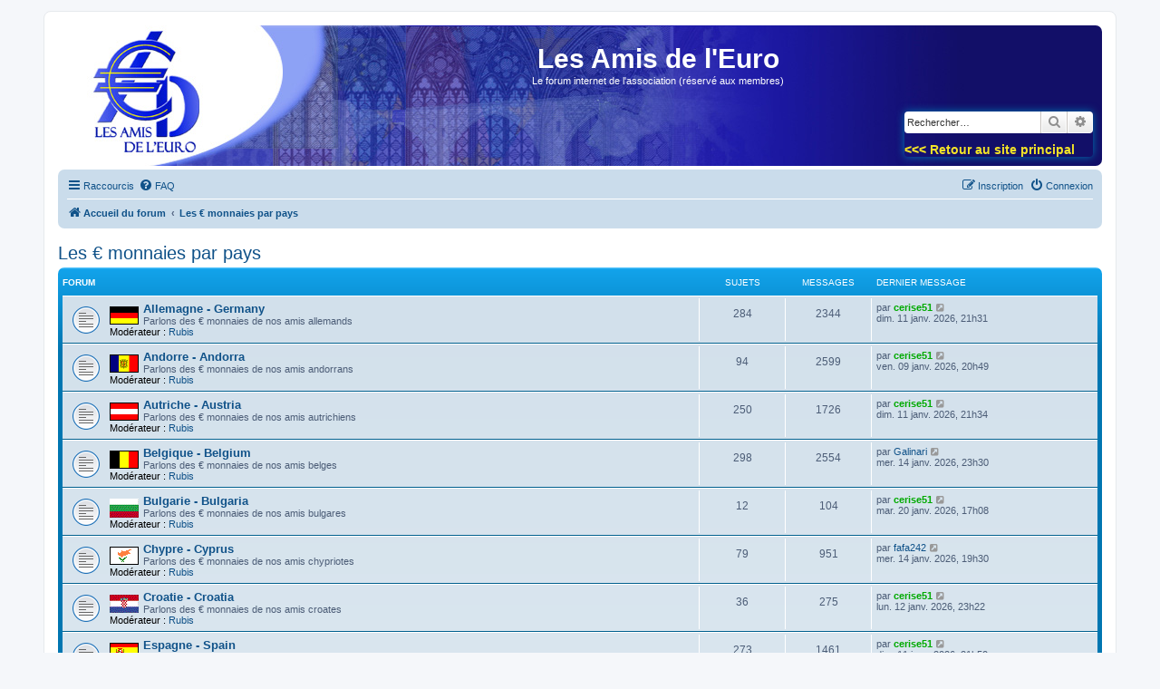

--- FILE ---
content_type: text/html; charset=UTF-8
request_url: https://www.amisdeleuro.org/forum/viewforum.php?f=100&sid=6a91fac643c7b7023e089ee224bbb9f8
body_size: 8065
content:
<!DOCTYPE html>
<html dir="ltr" lang="fr">
<head>
<meta charset="utf-8" />
<meta http-equiv="X-UA-Compatible" content="IE=edge">
<meta name="viewport" content="width=device-width, initial-scale=1" />

<title>Les Amis de l'Euro - Les € monnaies par pays</title>



<!--
	phpBB style name: prosilver
	Based on style:   prosilver (this is the default phpBB3 style)
	Original author:  Tom Beddard ( http://www.subBlue.com/ )
	Modified by:
-->

<link href="./assets/css/font-awesome.min.css?assets_version=4" rel="stylesheet">
<link href="./styles/prosilver/theme/stylesheet.css?assets_version=4" rel="stylesheet">
<link href="./styles/prosilver/theme/fr/stylesheet.css?assets_version=4" rel="stylesheet">




<!--[if lte IE 9]>
	<link href="./styles/prosilver/theme/tweaks.css?assets_version=4" rel="stylesheet">
<![endif]-->





</head>
<body id="phpbb" class="nojs notouch section-viewforum ltr ">


<div id="wrap" class="wrap">
	<a id="top" class="top-anchor" accesskey="t"></a>
	<div id="page-header">
		<div class="headerbar" role="banner">
					<div class="inner">

			<div id="site-description" class="site-description">
		<a id="logo" class="logo" href="./index.php?sid=b453c08b813864ffd932cf03438b4db7" title="Accueil du forum">
					<span class="site_logo"></span>
				</a>
				<h1>Les Amis de l'Euro</h1>
				<p>Le forum internet de l'association (réservé aux membres)</p>
				<p class="skiplink"><a href="#start_here">Accéder au contenu</a></p>
			</div>

									<div id="search-box" class="search-box search-header" role="search">
				<form action="./search.php?sid=b453c08b813864ffd932cf03438b4db7" method="get" id="search">
				<fieldset>
					<input name="keywords" id="keywords" type="search" maxlength="128" title="Rechercher par mots-clés" class="inputbox search tiny" size="20" value="" placeholder="Rechercher…" />
					<button class="button button-search" type="submit" title="Rechercher">
						<i class="icon fa-search fa-fw" aria-hidden="true"></i><span class="sr-only">Rechercher</span>
					</button>
					<a href="./search.php?sid=b453c08b813864ffd932cf03438b4db7" class="button button-search-end" title="Recherche avancée">
						<i class="icon fa-cog fa-fw" aria-hidden="true"></i><span class="sr-only">Recherche avancée</span>
					</a>
					<input type="hidden" name="sid" value="b453c08b813864ffd932cf03438b4db7" />

				</fieldset>
				</form>
                <a style="font-size:14px;padding-top: 10px; color: #F4E427; font-weight: bold;" href="/"><<< Retour au site principal</a>
			</div>
			
									</div>
					</div>
				<div class="navbar" role="navigation">
	<div class="inner">

	<ul id="nav-main" class="nav-main linklist" role="menubar">

		<li id="quick-links" class="quick-links dropdown-container responsive-menu" data-skip-responsive="true">
			<a href="#" class="dropdown-trigger">
				<i class="icon fa-bars fa-fw" aria-hidden="true"></i><span>Raccourcis</span>
			</a>
			<div class="dropdown">
				<div class="pointer"><div class="pointer-inner"></div></div>
				<ul class="dropdown-contents" role="menu">
					
											<li class="separator"></li>
																									<li>
								<a href="./search.php?search_id=unanswered&amp;sid=b453c08b813864ffd932cf03438b4db7" role="menuitem">
									<i class="icon fa-file-o fa-fw icon-gray" aria-hidden="true"></i><span>Sujets sans réponse</span>
								</a>
							</li>
							<li>
								<a href="./search.php?search_id=active_topics&amp;sid=b453c08b813864ffd932cf03438b4db7" role="menuitem">
									<i class="icon fa-file-o fa-fw icon-blue" aria-hidden="true"></i><span>Sujets actifs</span>
								</a>
							</li>
							<li class="separator"></li>
							<li>
								<a href="./search.php?sid=b453c08b813864ffd932cf03438b4db7" role="menuitem">
									<i class="icon fa-search fa-fw" aria-hidden="true"></i><span>Rechercher</span>
								</a>
							</li>
					
										<li class="separator"></li>

									</ul>
			</div>
		</li>

				<li data-skip-responsive="true">
			<a href="/forum/app.php/help/faq?sid=b453c08b813864ffd932cf03438b4db7" rel="help" title="Foire aux questions" role="menuitem">
				<i class="icon fa-question-circle fa-fw" aria-hidden="true"></i><span>FAQ</span>
			</a>
		</li>
						
			<li class="rightside"  data-skip-responsive="true">
			<a href="./ucp.php?mode=login&amp;redirect=viewforum.php%3Ff%3D100&amp;sid=b453c08b813864ffd932cf03438b4db7" title="Connexion" accesskey="x" role="menuitem">
				<i class="icon fa-power-off fa-fw" aria-hidden="true"></i><span>Connexion</span>
			</a>
		</li>
					<li class="rightside" data-skip-responsive="true">
				<a href="./ucp.php?mode=register&amp;sid=b453c08b813864ffd932cf03438b4db7" role="menuitem">
					<i class="icon fa-pencil-square-o  fa-fw" aria-hidden="true"></i><span>Inscription</span>
				</a>
			</li>
						</ul>

	<ul id="nav-breadcrumbs" class="nav-breadcrumbs linklist navlinks" role="menubar">
				
		
		<li class="breadcrumbs" itemscope itemtype="https://schema.org/BreadcrumbList">

			
							<span class="crumb" itemtype="https://schema.org/ListItem" itemprop="itemListElement" itemscope><a itemprop="item" href="./index.php?sid=b453c08b813864ffd932cf03438b4db7" accesskey="h" data-navbar-reference="index"><i class="icon fa-home fa-fw"></i><span itemprop="name">Accueil du forum</span></a><meta itemprop="position" content="1" /></span>

											
								<span class="crumb" itemtype="https://schema.org/ListItem" itemprop="itemListElement" itemscope data-forum-id="100"><a itemprop="item" href="./viewforum.php?f=100&amp;sid=b453c08b813864ffd932cf03438b4db7"><span itemprop="name">Les € monnaies par pays</span></a><meta itemprop="position" content="2" /></span>
							
					</li>

		
					<li class="rightside responsive-search">
				<a href="./search.php?sid=b453c08b813864ffd932cf03438b4db7" title="Accéder aux paramètres avancés de la recherche" role="menuitem">
					<i class="icon fa-search fa-fw" aria-hidden="true"></i><span class="sr-only">Rechercher</span>
				</a>
			</li>
			</ul>

	</div>
</div>
	</div>

		<a id="start_here" class="anchor"></a>
	<div id="page-body" class="page-body" role="main">
		
		<h2 class="forum-title"><a href="./viewforum.php?f=100&amp;sid=b453c08b813864ffd932cf03438b4db7">Les € monnaies par pays</a></h2>


	
	
				<div class="forabg">
			<div class="inner">
			<ul class="topiclist">
				<li class="header">
										<dl class="row-item">
						<dt><div class="list-inner">Forum</div></dt>
						<dd class="topics">Sujets</dd>
						<dd class="posts">Messages</dd>
						<dd class="lastpost"><span>Dernier message</span></dd>
					</dl>
									</li>
			</ul>
			<ul class="topiclist forums">
		
					<li class="row">
						<dl class="row-item forum_read">
				<dt title="Aucun message non lu">
										<div class="list-inner">
																										<span class="forum-image"><img src="./../forum/images/drapeaux/DE.gif" alt="Aucun message non lu" /></span>
																			<a href="./viewforum.php?f=52&amp;sid=b453c08b813864ffd932cf03438b4db7" class="forumtitle">Allemagne - Germany</a>
						<br />Parlons des € monnaies de nos amis allemands													<br /><strong>Modérateur :</strong> <a href="./memberlist.php?mode=viewprofile&amp;u=5653&amp;sid=b453c08b813864ffd932cf03438b4db7" class="username">Rubis</a>
												
												<div class="responsive-show" style="display: none;">
															Sujets : <strong>284</strong>
													</div>
											</div>
				</dt>
									<dd class="topics">284 <dfn>Sujets</dfn></dd>
					<dd class="posts">2344 <dfn>Messages</dfn></dd>
					<dd class="lastpost">
						<span>
																						<dfn>Dernier message</dfn>
																	par <a href="./memberlist.php?mode=viewprofile&amp;u=42&amp;sid=b453c08b813864ffd932cf03438b4db7" style="color: #00AA00;" class="username-coloured">cerise51</a>																	<a href="./viewtopic.php?p=148402&amp;sid=b453c08b813864ffd932cf03438b4db7#p148402" title="Consulter le dernier message">
										<i class="icon fa-external-link-square fa-fw icon-lightgray icon-md" aria-hidden="true"></i><span class="sr-only">Consulter le dernier message</span>
									</a>
																<br /><time datetime="2026-01-11T20:31:00+00:00">dim. 11 janv. 2026, 21h31</time>
													</span>
					</dd>
							</dl>
					</li>
			
	
	
			
					<li class="row">
						<dl class="row-item forum_read">
				<dt title="Aucun message non lu">
										<div class="list-inner">
																										<span class="forum-image"><img src="./../forum/images/drapeaux/AD.gif" alt="Aucun message non lu" /></span>
																			<a href="./viewforum.php?f=121&amp;sid=b453c08b813864ffd932cf03438b4db7" class="forumtitle">Andorre - Andorra</a>
						<br />Parlons des € monnaies de nos amis andorrans													<br /><strong>Modérateur :</strong> <a href="./memberlist.php?mode=viewprofile&amp;u=5653&amp;sid=b453c08b813864ffd932cf03438b4db7" class="username">Rubis</a>
												
												<div class="responsive-show" style="display: none;">
															Sujets : <strong>94</strong>
													</div>
											</div>
				</dt>
									<dd class="topics">94 <dfn>Sujets</dfn></dd>
					<dd class="posts">2599 <dfn>Messages</dfn></dd>
					<dd class="lastpost">
						<span>
																						<dfn>Dernier message</dfn>
																	par <a href="./memberlist.php?mode=viewprofile&amp;u=42&amp;sid=b453c08b813864ffd932cf03438b4db7" style="color: #00AA00;" class="username-coloured">cerise51</a>																	<a href="./viewtopic.php?p=148328&amp;sid=b453c08b813864ffd932cf03438b4db7#p148328" title="Consulter le dernier message">
										<i class="icon fa-external-link-square fa-fw icon-lightgray icon-md" aria-hidden="true"></i><span class="sr-only">Consulter le dernier message</span>
									</a>
																<br /><time datetime="2026-01-09T19:49:56+00:00">ven. 09 janv. 2026, 20h49</time>
													</span>
					</dd>
							</dl>
					</li>
			
	
	
			
					<li class="row">
						<dl class="row-item forum_read">
				<dt title="Aucun message non lu">
										<div class="list-inner">
																										<span class="forum-image"><img src="./../forum/images/drapeaux/AT.gif" alt="Aucun message non lu" /></span>
																			<a href="./viewforum.php?f=53&amp;sid=b453c08b813864ffd932cf03438b4db7" class="forumtitle">Autriche - Austria</a>
						<br />Parlons des € monnaies de nos amis autrichiens													<br /><strong>Modérateur :</strong> <a href="./memberlist.php?mode=viewprofile&amp;u=5653&amp;sid=b453c08b813864ffd932cf03438b4db7" class="username">Rubis</a>
												
												<div class="responsive-show" style="display: none;">
															Sujets : <strong>250</strong>
													</div>
											</div>
				</dt>
									<dd class="topics">250 <dfn>Sujets</dfn></dd>
					<dd class="posts">1726 <dfn>Messages</dfn></dd>
					<dd class="lastpost">
						<span>
																						<dfn>Dernier message</dfn>
																	par <a href="./memberlist.php?mode=viewprofile&amp;u=42&amp;sid=b453c08b813864ffd932cf03438b4db7" style="color: #00AA00;" class="username-coloured">cerise51</a>																	<a href="./viewtopic.php?p=148403&amp;sid=b453c08b813864ffd932cf03438b4db7#p148403" title="Consulter le dernier message">
										<i class="icon fa-external-link-square fa-fw icon-lightgray icon-md" aria-hidden="true"></i><span class="sr-only">Consulter le dernier message</span>
									</a>
																<br /><time datetime="2026-01-11T20:34:00+00:00">dim. 11 janv. 2026, 21h34</time>
													</span>
					</dd>
							</dl>
					</li>
			
	
	
			
					<li class="row">
						<dl class="row-item forum_read">
				<dt title="Aucun message non lu">
										<div class="list-inner">
																										<span class="forum-image"><img src="./../forum/images/drapeaux/BE.gif" alt="Aucun message non lu" /></span>
																			<a href="./viewforum.php?f=54&amp;sid=b453c08b813864ffd932cf03438b4db7" class="forumtitle">Belgique - Belgium</a>
						<br />Parlons des € monnaies de nos amis belges													<br /><strong>Modérateur :</strong> <a href="./memberlist.php?mode=viewprofile&amp;u=5653&amp;sid=b453c08b813864ffd932cf03438b4db7" class="username">Rubis</a>
												
												<div class="responsive-show" style="display: none;">
															Sujets : <strong>298</strong>
													</div>
											</div>
				</dt>
									<dd class="topics">298 <dfn>Sujets</dfn></dd>
					<dd class="posts">2554 <dfn>Messages</dfn></dd>
					<dd class="lastpost">
						<span>
																						<dfn>Dernier message</dfn>
																	par <a href="./memberlist.php?mode=viewprofile&amp;u=6084&amp;sid=b453c08b813864ffd932cf03438b4db7" class="username">Galinari</a>																	<a href="./viewtopic.php?p=148475&amp;sid=b453c08b813864ffd932cf03438b4db7#p148475" title="Consulter le dernier message">
										<i class="icon fa-external-link-square fa-fw icon-lightgray icon-md" aria-hidden="true"></i><span class="sr-only">Consulter le dernier message</span>
									</a>
																<br /><time datetime="2026-01-14T22:30:03+00:00">mer. 14 janv. 2026, 23h30</time>
													</span>
					</dd>
							</dl>
					</li>
			
	
	
			
					<li class="row">
						<dl class="row-item forum_read">
				<dt title="Aucun message non lu">
										<div class="list-inner">
																										<span class="forum-image"><img src="./../forum/images/drapeaux/BG.gif" alt="Aucun message non lu" /></span>
																			<a href="./viewforum.php?f=168&amp;sid=b453c08b813864ffd932cf03438b4db7" class="forumtitle">Bulgarie - Bulgaria</a>
						<br />Parlons des € monnaies de nos amis bulgares													<br /><strong>Modérateur :</strong> <a href="./memberlist.php?mode=viewprofile&amp;u=5653&amp;sid=b453c08b813864ffd932cf03438b4db7" class="username">Rubis</a>
												
												<div class="responsive-show" style="display: none;">
															Sujets : <strong>12</strong>
													</div>
											</div>
				</dt>
									<dd class="topics">12 <dfn>Sujets</dfn></dd>
					<dd class="posts">104 <dfn>Messages</dfn></dd>
					<dd class="lastpost">
						<span>
																						<dfn>Dernier message</dfn>
																	par <a href="./memberlist.php?mode=viewprofile&amp;u=42&amp;sid=b453c08b813864ffd932cf03438b4db7" style="color: #00AA00;" class="username-coloured">cerise51</a>																	<a href="./viewtopic.php?p=148594&amp;sid=b453c08b813864ffd932cf03438b4db7#p148594" title="Consulter le dernier message">
										<i class="icon fa-external-link-square fa-fw icon-lightgray icon-md" aria-hidden="true"></i><span class="sr-only">Consulter le dernier message</span>
									</a>
																<br /><time datetime="2026-01-20T16:08:06+00:00">mar. 20 janv. 2026, 17h08</time>
													</span>
					</dd>
							</dl>
					</li>
			
	
	
			
					<li class="row">
						<dl class="row-item forum_read">
				<dt title="Aucun message non lu">
										<div class="list-inner">
																										<span class="forum-image"><img src="./../forum/images/drapeaux/CY.gif" alt="Aucun message non lu" /></span>
																			<a href="./viewforum.php?f=55&amp;sid=b453c08b813864ffd932cf03438b4db7" class="forumtitle">Chypre - Cyprus</a>
						<br />Parlons des € monnaies de nos amis chypriotes													<br /><strong>Modérateur :</strong> <a href="./memberlist.php?mode=viewprofile&amp;u=5653&amp;sid=b453c08b813864ffd932cf03438b4db7" class="username">Rubis</a>
												
												<div class="responsive-show" style="display: none;">
															Sujets : <strong>79</strong>
													</div>
											</div>
				</dt>
									<dd class="topics">79 <dfn>Sujets</dfn></dd>
					<dd class="posts">951 <dfn>Messages</dfn></dd>
					<dd class="lastpost">
						<span>
																						<dfn>Dernier message</dfn>
																	par <a href="./memberlist.php?mode=viewprofile&amp;u=5480&amp;sid=b453c08b813864ffd932cf03438b4db7" class="username">fafa242</a>																	<a href="./viewtopic.php?p=148471&amp;sid=b453c08b813864ffd932cf03438b4db7#p148471" title="Consulter le dernier message">
										<i class="icon fa-external-link-square fa-fw icon-lightgray icon-md" aria-hidden="true"></i><span class="sr-only">Consulter le dernier message</span>
									</a>
																<br /><time datetime="2026-01-14T18:30:50+00:00">mer. 14 janv. 2026, 19h30</time>
													</span>
					</dd>
							</dl>
					</li>
			
	
	
			
					<li class="row">
						<dl class="row-item forum_read">
				<dt title="Aucun message non lu">
										<div class="list-inner">
																										<span class="forum-image"><img src="./../forum/images/drapeaux/HR.gif" alt="Aucun message non lu" /></span>
																			<a href="./viewforum.php?f=163&amp;sid=b453c08b813864ffd932cf03438b4db7" class="forumtitle">Croatie - Croatia</a>
						<br />Parlons des € monnaies de nos amis croates													<br /><strong>Modérateur :</strong> <a href="./memberlist.php?mode=viewprofile&amp;u=5653&amp;sid=b453c08b813864ffd932cf03438b4db7" class="username">Rubis</a>
												
												<div class="responsive-show" style="display: none;">
															Sujets : <strong>36</strong>
													</div>
											</div>
				</dt>
									<dd class="topics">36 <dfn>Sujets</dfn></dd>
					<dd class="posts">275 <dfn>Messages</dfn></dd>
					<dd class="lastpost">
						<span>
																						<dfn>Dernier message</dfn>
																	par <a href="./memberlist.php?mode=viewprofile&amp;u=42&amp;sid=b453c08b813864ffd932cf03438b4db7" style="color: #00AA00;" class="username-coloured">cerise51</a>																	<a href="./viewtopic.php?p=148436&amp;sid=b453c08b813864ffd932cf03438b4db7#p148436" title="Consulter le dernier message">
										<i class="icon fa-external-link-square fa-fw icon-lightgray icon-md" aria-hidden="true"></i><span class="sr-only">Consulter le dernier message</span>
									</a>
																<br /><time datetime="2026-01-12T22:22:12+00:00">lun. 12 janv. 2026, 23h22</time>
													</span>
					</dd>
							</dl>
					</li>
			
	
	
			
					<li class="row">
						<dl class="row-item forum_read">
				<dt title="Aucun message non lu">
										<div class="list-inner">
																										<span class="forum-image"><img src="./../forum/images/drapeaux/ES.gif" alt="Aucun message non lu" /></span>
																			<a href="./viewforum.php?f=56&amp;sid=b453c08b813864ffd932cf03438b4db7" class="forumtitle">Espagne - Spain</a>
						<br />Parlons des € monnaies de nos amis espagnols													<br /><strong>Modérateur :</strong> <a href="./memberlist.php?mode=viewprofile&amp;u=5653&amp;sid=b453c08b813864ffd932cf03438b4db7" class="username">Rubis</a>
												
												<div class="responsive-show" style="display: none;">
															Sujets : <strong>273</strong>
													</div>
											</div>
				</dt>
									<dd class="topics">273 <dfn>Sujets</dfn></dd>
					<dd class="posts">1461 <dfn>Messages</dfn></dd>
					<dd class="lastpost">
						<span>
																						<dfn>Dernier message</dfn>
																	par <a href="./memberlist.php?mode=viewprofile&amp;u=42&amp;sid=b453c08b813864ffd932cf03438b4db7" style="color: #00AA00;" class="username-coloured">cerise51</a>																	<a href="./viewtopic.php?p=148405&amp;sid=b453c08b813864ffd932cf03438b4db7#p148405" title="Consulter le dernier message">
										<i class="icon fa-external-link-square fa-fw icon-lightgray icon-md" aria-hidden="true"></i><span class="sr-only">Consulter le dernier message</span>
									</a>
																<br /><time datetime="2026-01-11T20:50:56+00:00">dim. 11 janv. 2026, 21h50</time>
													</span>
					</dd>
							</dl>
					</li>
			
	
	
			
					<li class="row">
						<dl class="row-item forum_read">
				<dt title="Aucun message non lu">
										<div class="list-inner">
																										<span class="forum-image"><img src="./../forum/images/drapeaux/EE.gif" alt="Aucun message non lu" /></span>
																			<a href="./viewforum.php?f=122&amp;sid=b453c08b813864ffd932cf03438b4db7" class="forumtitle">Estonie - Estonia</a>
						<br />Parlons des € monnaies de nos amis estoniens													<br /><strong>Modérateur :</strong> <a href="./memberlist.php?mode=viewprofile&amp;u=5653&amp;sid=b453c08b813864ffd932cf03438b4db7" class="username">Rubis</a>
												
												<div class="responsive-show" style="display: none;">
															Sujets : <strong>102</strong>
													</div>
											</div>
				</dt>
									<dd class="topics">102 <dfn>Sujets</dfn></dd>
					<dd class="posts">625 <dfn>Messages</dfn></dd>
					<dd class="lastpost">
						<span>
																						<dfn>Dernier message</dfn>
																	par <a href="./memberlist.php?mode=viewprofile&amp;u=42&amp;sid=b453c08b813864ffd932cf03438b4db7" style="color: #00AA00;" class="username-coloured">cerise51</a>																	<a href="./viewtopic.php?p=148271&amp;sid=b453c08b813864ffd932cf03438b4db7#p148271" title="Consulter le dernier message">
										<i class="icon fa-external-link-square fa-fw icon-lightgray icon-md" aria-hidden="true"></i><span class="sr-only">Consulter le dernier message</span>
									</a>
																<br /><time datetime="2026-01-08T21:56:47+00:00">jeu. 08 janv. 2026, 22h56</time>
													</span>
					</dd>
							</dl>
					</li>
			
	
	
			
					<li class="row">
						<dl class="row-item forum_read">
				<dt title="Aucun message non lu">
										<div class="list-inner">
																										<span class="forum-image"><img src="./../forum/images/drapeaux/FI.gif" alt="Aucun message non lu" /></span>
																			<a href="./viewforum.php?f=69&amp;sid=b453c08b813864ffd932cf03438b4db7" class="forumtitle">Finlande - Finland</a>
						<br />Parlons des € monnaies de nos amis finlandais													<br /><strong>Modérateur :</strong> <a href="./memberlist.php?mode=viewprofile&amp;u=5653&amp;sid=b453c08b813864ffd932cf03438b4db7" class="username">Rubis</a>
												
												<div class="responsive-show" style="display: none;">
															Sujets : <strong>258</strong>
													</div>
											</div>
				</dt>
									<dd class="topics">258 <dfn>Sujets</dfn></dd>
					<dd class="posts">2073 <dfn>Messages</dfn></dd>
					<dd class="lastpost">
						<span>
																						<dfn>Dernier message</dfn>
																	par <a href="./memberlist.php?mode=viewprofile&amp;u=42&amp;sid=b453c08b813864ffd932cf03438b4db7" style="color: #00AA00;" class="username-coloured">cerise51</a>																	<a href="./viewtopic.php?p=148330&amp;sid=b453c08b813864ffd932cf03438b4db7#p148330" title="Consulter le dernier message">
										<i class="icon fa-external-link-square fa-fw icon-lightgray icon-md" aria-hidden="true"></i><span class="sr-only">Consulter le dernier message</span>
									</a>
																<br /><time datetime="2026-01-09T19:54:19+00:00">ven. 09 janv. 2026, 20h54</time>
													</span>
					</dd>
							</dl>
					</li>
			
	
	
			
					<li class="row">
						<dl class="row-item forum_read">
				<dt title="Aucun message non lu">
										<div class="list-inner">
																										<span class="forum-image"><img src="./../forum/images/drapeaux/FR.gif" alt="Aucun message non lu" /></span>
																			<a href="./viewforum.php?f=57&amp;sid=b453c08b813864ffd932cf03438b4db7" class="forumtitle">France - France</a>
						<br />Parlons des € monnaies de nos amis français													<br /><strong>Modérateur :</strong> <a href="./memberlist.php?mode=viewprofile&amp;u=5653&amp;sid=b453c08b813864ffd932cf03438b4db7" class="username">Rubis</a>
												
												<div class="responsive-show" style="display: none;">
															Sujets : <strong>794</strong>
													</div>
											</div>
				</dt>
									<dd class="topics">794 <dfn>Sujets</dfn></dd>
					<dd class="posts">11857 <dfn>Messages</dfn></dd>
					<dd class="lastpost">
						<span>
																						<dfn>Dernier message</dfn>
																	par <a href="./memberlist.php?mode=viewprofile&amp;u=5480&amp;sid=b453c08b813864ffd932cf03438b4db7" class="username">fafa242</a>																	<a href="./viewtopic.php?p=148597&amp;sid=b453c08b813864ffd932cf03438b4db7#p148597" title="Consulter le dernier message">
										<i class="icon fa-external-link-square fa-fw icon-lightgray icon-md" aria-hidden="true"></i><span class="sr-only">Consulter le dernier message</span>
									</a>
																<br /><time datetime="2026-01-20T17:53:32+00:00">mar. 20 janv. 2026, 18h53</time>
													</span>
					</dd>
							</dl>
					</li>
			
	
	
			
					<li class="row">
						<dl class="row-item forum_read">
				<dt title="Aucun message non lu">
										<div class="list-inner">
																										<span class="forum-image"><img src="./../forum/images/drapeaux/GR.gif" alt="Aucun message non lu" /></span>
																			<a href="./viewforum.php?f=58&amp;sid=b453c08b813864ffd932cf03438b4db7" class="forumtitle">Grèce - Greece</a>
						<br />Parlons des € monnaies de nos amis grecs													<br /><strong>Modérateur :</strong> <a href="./memberlist.php?mode=viewprofile&amp;u=5653&amp;sid=b453c08b813864ffd932cf03438b4db7" class="username">Rubis</a>
												
												<div class="responsive-show" style="display: none;">
															Sujets : <strong>262</strong>
													</div>
											</div>
				</dt>
									<dd class="topics">262 <dfn>Sujets</dfn></dd>
					<dd class="posts">2027 <dfn>Messages</dfn></dd>
					<dd class="lastpost">
						<span>
																						<dfn>Dernier message</dfn>
																	par <a href="./memberlist.php?mode=viewprofile&amp;u=42&amp;sid=b453c08b813864ffd932cf03438b4db7" style="color: #00AA00;" class="username-coloured">cerise51</a>																	<a href="./viewtopic.php?p=148342&amp;sid=b453c08b813864ffd932cf03438b4db7#p148342" title="Consulter le dernier message">
										<i class="icon fa-external-link-square fa-fw icon-lightgray icon-md" aria-hidden="true"></i><span class="sr-only">Consulter le dernier message</span>
									</a>
																<br /><time datetime="2026-01-10T09:41:23+00:00">sam. 10 janv. 2026, 10h41</time>
													</span>
					</dd>
							</dl>
					</li>
			
	
	
			
					<li class="row">
						<dl class="row-item forum_read">
				<dt title="Aucun message non lu">
										<div class="list-inner">
																										<span class="forum-image"><img src="./../forum/images/drapeaux/IE.gif" alt="Aucun message non lu" /></span>
																			<a href="./viewforum.php?f=59&amp;sid=b453c08b813864ffd932cf03438b4db7" class="forumtitle">Irlande - Ireland</a>
						<br />Parlons des € monnaies de nos amis irlandais													<br /><strong>Modérateur :</strong> <a href="./memberlist.php?mode=viewprofile&amp;u=5653&amp;sid=b453c08b813864ffd932cf03438b4db7" class="username">Rubis</a>
												
												<div class="responsive-show" style="display: none;">
															Sujets : <strong>122</strong>
													</div>
											</div>
				</dt>
									<dd class="topics">122 <dfn>Sujets</dfn></dd>
					<dd class="posts">598 <dfn>Messages</dfn></dd>
					<dd class="lastpost">
						<span>
																						<dfn>Dernier message</dfn>
																	par <a href="./memberlist.php?mode=viewprofile&amp;u=42&amp;sid=b453c08b813864ffd932cf03438b4db7" style="color: #00AA00;" class="username-coloured">cerise51</a>																	<a href="./viewtopic.php?p=148409&amp;sid=b453c08b813864ffd932cf03438b4db7#p148409" title="Consulter le dernier message">
										<i class="icon fa-external-link-square fa-fw icon-lightgray icon-md" aria-hidden="true"></i><span class="sr-only">Consulter le dernier message</span>
									</a>
																<br /><time datetime="2026-01-11T20:59:09+00:00">dim. 11 janv. 2026, 21h59</time>
													</span>
					</dd>
							</dl>
					</li>
			
	
	
			
					<li class="row">
						<dl class="row-item forum_read">
				<dt title="Aucun message non lu">
										<div class="list-inner">
																										<span class="forum-image"><img src="./../forum/images/drapeaux/IT.gif" alt="Aucun message non lu" /></span>
																			<a href="./viewforum.php?f=60&amp;sid=b453c08b813864ffd932cf03438b4db7" class="forumtitle">Italie - Italy</a>
						<br />Parlons des € monnaies de nos amis italiens													<br /><strong>Modérateur :</strong> <a href="./memberlist.php?mode=viewprofile&amp;u=5653&amp;sid=b453c08b813864ffd932cf03438b4db7" class="username">Rubis</a>
												
												<div class="responsive-show" style="display: none;">
															Sujets : <strong>249</strong>
													</div>
											</div>
				</dt>
									<dd class="topics">249 <dfn>Sujets</dfn></dd>
					<dd class="posts">1425 <dfn>Messages</dfn></dd>
					<dd class="lastpost">
						<span>
																						<dfn>Dernier message</dfn>
																	par <a href="./memberlist.php?mode=viewprofile&amp;u=5662&amp;sid=b453c08b813864ffd932cf03438b4db7" class="username">3401</a>																	<a href="./viewtopic.php?p=148609&amp;sid=b453c08b813864ffd932cf03438b4db7#p148609" title="Consulter le dernier message">
										<i class="icon fa-external-link-square fa-fw icon-lightgray icon-md" aria-hidden="true"></i><span class="sr-only">Consulter le dernier message</span>
									</a>
																<br /><time datetime="2026-01-20T23:19:08+00:00">mer. 21 janv. 2026, 0h19</time>
													</span>
					</dd>
							</dl>
					</li>
			
	
	
			
					<li class="row">
						<dl class="row-item forum_read">
				<dt title="Aucun message non lu">
										<div class="list-inner">
																										<span class="forum-image"><img src="./../forum/images/drapeaux/LV.gif" alt="Aucun message non lu" /></span>
																			<a href="./viewforum.php?f=139&amp;sid=b453c08b813864ffd932cf03438b4db7" class="forumtitle">Lettonie - Latvia</a>
						<br />Parlons des € monnaies de nos amis lettons													<br /><strong>Modérateur :</strong> <a href="./memberlist.php?mode=viewprofile&amp;u=5653&amp;sid=b453c08b813864ffd932cf03438b4db7" class="username">Rubis</a>
												
												<div class="responsive-show" style="display: none;">
															Sujets : <strong>159</strong>
													</div>
											</div>
				</dt>
									<dd class="topics">159 <dfn>Sujets</dfn></dd>
					<dd class="posts">1195 <dfn>Messages</dfn></dd>
					<dd class="lastpost">
						<span>
																						<dfn>Dernier message</dfn>
																	par <a href="./memberlist.php?mode=viewprofile&amp;u=42&amp;sid=b453c08b813864ffd932cf03438b4db7" style="color: #00AA00;" class="username-coloured">cerise51</a>																	<a href="./viewtopic.php?p=148406&amp;sid=b453c08b813864ffd932cf03438b4db7#p148406" title="Consulter le dernier message">
										<i class="icon fa-external-link-square fa-fw icon-lightgray icon-md" aria-hidden="true"></i><span class="sr-only">Consulter le dernier message</span>
									</a>
																<br /><time datetime="2026-01-11T20:52:56+00:00">dim. 11 janv. 2026, 21h52</time>
													</span>
					</dd>
							</dl>
					</li>
			
	
	
			
					<li class="row">
						<dl class="row-item forum_read">
				<dt title="Aucun message non lu">
										<div class="list-inner">
																										<span class="forum-image"><img src="./images/drapeaux/LT.gif" alt="Aucun message non lu" /></span>
																			<a href="./viewforum.php?f=146&amp;sid=b453c08b813864ffd932cf03438b4db7" class="forumtitle">Lituanie - Lithuania</a>
						<br />Parlons des € monnaies de nos amis lituaniens													<br /><strong>Modérateur :</strong> <a href="./memberlist.php?mode=viewprofile&amp;u=5653&amp;sid=b453c08b813864ffd932cf03438b4db7" class="username">Rubis</a>
												
												<div class="responsive-show" style="display: none;">
															Sujets : <strong>128</strong>
													</div>
											</div>
				</dt>
									<dd class="topics">128 <dfn>Sujets</dfn></dd>
					<dd class="posts">968 <dfn>Messages</dfn></dd>
					<dd class="lastpost">
						<span>
																						<dfn>Dernier message</dfn>
																	par <a href="./memberlist.php?mode=viewprofile&amp;u=42&amp;sid=b453c08b813864ffd932cf03438b4db7" style="color: #00AA00;" class="username-coloured">cerise51</a>																	<a href="./viewtopic.php?p=148407&amp;sid=b453c08b813864ffd932cf03438b4db7#p148407" title="Consulter le dernier message">
										<i class="icon fa-external-link-square fa-fw icon-lightgray icon-md" aria-hidden="true"></i><span class="sr-only">Consulter le dernier message</span>
									</a>
																<br /><time datetime="2026-01-11T20:54:43+00:00">dim. 11 janv. 2026, 21h54</time>
													</span>
					</dd>
							</dl>
					</li>
			
	
	
			
					<li class="row">
						<dl class="row-item forum_read">
				<dt title="Aucun message non lu">
										<div class="list-inner">
																										<span class="forum-image"><img src="./../forum/images/drapeaux/LU.gif" alt="Aucun message non lu" /></span>
																			<a href="./viewforum.php?f=61&amp;sid=b453c08b813864ffd932cf03438b4db7" class="forumtitle">Luxembourg - Luxembourg</a>
						<br />Parlons des € monnaies de nos amis luxembourgeois													<br /><strong>Modérateur :</strong> <a href="./memberlist.php?mode=viewprofile&amp;u=5653&amp;sid=b453c08b813864ffd932cf03438b4db7" class="username">Rubis</a>
												
												<div class="responsive-show" style="display: none;">
															Sujets : <strong>229</strong>
													</div>
											</div>
				</dt>
									<dd class="topics">229 <dfn>Sujets</dfn></dd>
					<dd class="posts">2345 <dfn>Messages</dfn></dd>
					<dd class="lastpost">
						<span>
																						<dfn>Dernier message</dfn>
																	par <a href="./memberlist.php?mode=viewprofile&amp;u=42&amp;sid=b453c08b813864ffd932cf03438b4db7" style="color: #00AA00;" class="username-coloured">cerise51</a>																	<a href="./viewtopic.php?p=148424&amp;sid=b453c08b813864ffd932cf03438b4db7#p148424" title="Consulter le dernier message">
										<i class="icon fa-external-link-square fa-fw icon-lightgray icon-md" aria-hidden="true"></i><span class="sr-only">Consulter le dernier message</span>
									</a>
																<br /><time datetime="2026-01-12T17:00:12+00:00">lun. 12 janv. 2026, 18h00</time>
													</span>
					</dd>
							</dl>
					</li>
			
	
	
			
					<li class="row">
						<dl class="row-item forum_read">
				<dt title="Aucun message non lu">
										<div class="list-inner">
																										<span class="forum-image"><img src="./../forum/images/drapeaux/MT.gif" alt="Aucun message non lu" /></span>
																			<a href="./viewforum.php?f=62&amp;sid=b453c08b813864ffd932cf03438b4db7" class="forumtitle">Malte - Malta</a>
						<br />Parlons des € monnaies de nos amis maltais													<br /><strong>Modérateur :</strong> <a href="./memberlist.php?mode=viewprofile&amp;u=5653&amp;sid=b453c08b813864ffd932cf03438b4db7" class="username">Rubis</a>
												
												<div class="responsive-show" style="display: none;">
															Sujets : <strong>222</strong>
													</div>
											</div>
				</dt>
									<dd class="topics">222 <dfn>Sujets</dfn></dd>
					<dd class="posts">2196 <dfn>Messages</dfn></dd>
					<dd class="lastpost">
						<span>
																						<dfn>Dernier message</dfn>
																	par <a href="./memberlist.php?mode=viewprofile&amp;u=2431&amp;sid=b453c08b813864ffd932cf03438b4db7" class="username">jore</a>																	<a href="./viewtopic.php?p=148598&amp;sid=b453c08b813864ffd932cf03438b4db7#p148598" title="Consulter le dernier message">
										<i class="icon fa-external-link-square fa-fw icon-lightgray icon-md" aria-hidden="true"></i><span class="sr-only">Consulter le dernier message</span>
									</a>
																<br /><time datetime="2026-01-20T20:32:20+00:00">mar. 20 janv. 2026, 21h32</time>
													</span>
					</dd>
							</dl>
					</li>
			
	
	
			
					<li class="row">
						<dl class="row-item forum_read">
				<dt title="Aucun message non lu">
										<div class="list-inner">
																										<span class="forum-image"><img src="./../forum/images/drapeaux/MC.gif" alt="Aucun message non lu" /></span>
																			<a href="./viewforum.php?f=63&amp;sid=b453c08b813864ffd932cf03438b4db7" class="forumtitle">Monaco - Monaco</a>
						<br />Parlons des € monnaies de nos amis monégasques													<br /><strong>Modérateur :</strong> <a href="./memberlist.php?mode=viewprofile&amp;u=5653&amp;sid=b453c08b813864ffd932cf03438b4db7" class="username">Rubis</a>
												
												<div class="responsive-show" style="display: none;">
															Sujets : <strong>217</strong>
													</div>
											</div>
				</dt>
									<dd class="topics">217 <dfn>Sujets</dfn></dd>
					<dd class="posts">12667 <dfn>Messages</dfn></dd>
					<dd class="lastpost">
						<span>
																						<dfn>Dernier message</dfn>
																	par <a href="./memberlist.php?mode=viewprofile&amp;u=6151&amp;sid=b453c08b813864ffd932cf03438b4db7" class="username">JEANLUC</a>																	<a href="./viewtopic.php?p=148568&amp;sid=b453c08b813864ffd932cf03438b4db7#p148568" title="Consulter le dernier message">
										<i class="icon fa-external-link-square fa-fw icon-lightgray icon-md" aria-hidden="true"></i><span class="sr-only">Consulter le dernier message</span>
									</a>
																<br /><time datetime="2026-01-19T13:55:03+00:00">lun. 19 janv. 2026, 14h55</time>
													</span>
					</dd>
							</dl>
					</li>
			
	
	
			
					<li class="row">
						<dl class="row-item forum_read">
				<dt title="Aucun message non lu">
										<div class="list-inner">
																										<span class="forum-image"><img src="./../forum/images/drapeaux/NL.gif" alt="Aucun message non lu" /></span>
																			<a href="./viewforum.php?f=64&amp;sid=b453c08b813864ffd932cf03438b4db7" class="forumtitle">Pays-Bas - Netherlands</a>
						<br />Parlons des € monnaies de nos amis néerlandais													<br /><strong>Modérateur :</strong> <a href="./memberlist.php?mode=viewprofile&amp;u=5653&amp;sid=b453c08b813864ffd932cf03438b4db7" class="username">Rubis</a>
												
												<div class="responsive-show" style="display: none;">
															Sujets : <strong>274</strong>
													</div>
											</div>
				</dt>
									<dd class="topics">274 <dfn>Sujets</dfn></dd>
					<dd class="posts">1489 <dfn>Messages</dfn></dd>
					<dd class="lastpost">
						<span>
																						<dfn>Dernier message</dfn>
																	par <a href="./memberlist.php?mode=viewprofile&amp;u=2431&amp;sid=b453c08b813864ffd932cf03438b4db7" class="username">jore</a>																	<a href="./viewtopic.php?p=148442&amp;sid=b453c08b813864ffd932cf03438b4db7#p148442" title="Consulter le dernier message">
										<i class="icon fa-external-link-square fa-fw icon-lightgray icon-md" aria-hidden="true"></i><span class="sr-only">Consulter le dernier message</span>
									</a>
																<br /><time datetime="2026-01-13T10:15:50+00:00">mar. 13 janv. 2026, 11h15</time>
													</span>
					</dd>
							</dl>
					</li>
			
	
	
			
					<li class="row">
						<dl class="row-item forum_read">
				<dt title="Aucun message non lu">
										<div class="list-inner">
																										<span class="forum-image"><img src="./../forum/images/drapeaux/PT.gif" alt="Aucun message non lu" /></span>
																			<a href="./viewforum.php?f=65&amp;sid=b453c08b813864ffd932cf03438b4db7" class="forumtitle">Portugal - Portugal</a>
						<br />Parlons des € monnaies de nos amis portugais													<br /><strong>Modérateur :</strong> <a href="./memberlist.php?mode=viewprofile&amp;u=5653&amp;sid=b453c08b813864ffd932cf03438b4db7" class="username">Rubis</a>
												
												<div class="responsive-show" style="display: none;">
															Sujets : <strong>246</strong>
													</div>
											</div>
				</dt>
									<dd class="topics">246 <dfn>Sujets</dfn></dd>
					<dd class="posts">2010 <dfn>Messages</dfn></dd>
					<dd class="lastpost">
						<span>
																						<dfn>Dernier message</dfn>
																	par <a href="./memberlist.php?mode=viewprofile&amp;u=42&amp;sid=b453c08b813864ffd932cf03438b4db7" style="color: #00AA00;" class="username-coloured">cerise51</a>																	<a href="./viewtopic.php?p=148289&amp;sid=b453c08b813864ffd932cf03438b4db7#p148289" title="Consulter le dernier message">
										<i class="icon fa-external-link-square fa-fw icon-lightgray icon-md" aria-hidden="true"></i><span class="sr-only">Consulter le dernier message</span>
									</a>
																<br /><time datetime="2026-01-08T22:40:37+00:00">jeu. 08 janv. 2026, 23h40</time>
													</span>
					</dd>
							</dl>
					</li>
			
	
	
			
					<li class="row">
						<dl class="row-item forum_read">
				<dt title="Aucun message non lu">
										<div class="list-inner">
																										<span class="forum-image"><img src="./../forum/images/drapeaux/SM.gif" alt="Aucun message non lu" /></span>
																			<a href="./viewforum.php?f=67&amp;sid=b453c08b813864ffd932cf03438b4db7" class="forumtitle">Saint Marin - San Marino</a>
						<br />Parlons des € monnaies de nos amis saint-marinais													<br /><strong>Modérateur :</strong> <a href="./memberlist.php?mode=viewprofile&amp;u=5653&amp;sid=b453c08b813864ffd932cf03438b4db7" class="username">Rubis</a>
												
												<div class="responsive-show" style="display: none;">
															Sujets : <strong>254</strong>
													</div>
											</div>
				</dt>
									<dd class="topics">254 <dfn>Sujets</dfn></dd>
					<dd class="posts">4442 <dfn>Messages</dfn></dd>
					<dd class="lastpost">
						<span>
																						<dfn>Dernier message</dfn>
																	par <a href="./memberlist.php?mode=viewprofile&amp;u=4827&amp;sid=b453c08b813864ffd932cf03438b4db7" style="color: #00AA00;" class="username-coloured">Jean_93</a>																	<a href="./viewtopic.php?p=148504&amp;sid=b453c08b813864ffd932cf03438b4db7#p148504" title="Consulter le dernier message">
										<i class="icon fa-external-link-square fa-fw icon-lightgray icon-md" aria-hidden="true"></i><span class="sr-only">Consulter le dernier message</span>
									</a>
																<br /><time datetime="2026-01-16T16:50:57+00:00">ven. 16 janv. 2026, 17h50</time>
													</span>
					</dd>
							</dl>
					</li>
			
	
	
			
					<li class="row">
						<dl class="row-item forum_read">
				<dt title="Aucun message non lu">
										<div class="list-inner">
																										<span class="forum-image"><img src="./../forum/images/drapeaux/SK.gif" alt="Aucun message non lu" /></span>
																			<a href="./viewforum.php?f=70&amp;sid=b453c08b813864ffd932cf03438b4db7" class="forumtitle">Slovaquie - Slovakia</a>
						<br />Parlons des € monnaies de nos amis slovaques													<br /><strong>Modérateur :</strong> <a href="./memberlist.php?mode=viewprofile&amp;u=5653&amp;sid=b453c08b813864ffd932cf03438b4db7" class="username">Rubis</a>
												
												<div class="responsive-show" style="display: none;">
															Sujets : <strong>222</strong>
													</div>
											</div>
				</dt>
									<dd class="topics">222 <dfn>Sujets</dfn></dd>
					<dd class="posts">1275 <dfn>Messages</dfn></dd>
					<dd class="lastpost">
						<span>
																						<dfn>Dernier message</dfn>
																	par <a href="./memberlist.php?mode=viewprofile&amp;u=6309&amp;sid=b453c08b813864ffd932cf03438b4db7" class="username">vasilios</a>																	<a href="./viewtopic.php?p=148592&amp;sid=b453c08b813864ffd932cf03438b4db7#p148592" title="Consulter le dernier message">
										<i class="icon fa-external-link-square fa-fw icon-lightgray icon-md" aria-hidden="true"></i><span class="sr-only">Consulter le dernier message</span>
									</a>
																<br /><time datetime="2026-01-20T14:42:13+00:00">mar. 20 janv. 2026, 15h42</time>
													</span>
					</dd>
							</dl>
					</li>
			
	
	
			
					<li class="row">
						<dl class="row-item forum_read">
				<dt title="Aucun message non lu">
										<div class="list-inner">
																										<span class="forum-image"><img src="./../forum/images/drapeaux/SI.gif" alt="Aucun message non lu" /></span>
																			<a href="./viewforum.php?f=66&amp;sid=b453c08b813864ffd932cf03438b4db7" class="forumtitle">Slovénie - Slovenia</a>
						<br />Parlons des € monnaies de nos amis slovènes													<br /><strong>Modérateur :</strong> <a href="./memberlist.php?mode=viewprofile&amp;u=5653&amp;sid=b453c08b813864ffd932cf03438b4db7" class="username">Rubis</a>
												
												<div class="responsive-show" style="display: none;">
															Sujets : <strong>138</strong>
													</div>
											</div>
				</dt>
									<dd class="topics">138 <dfn>Sujets</dfn></dd>
					<dd class="posts">1090 <dfn>Messages</dfn></dd>
					<dd class="lastpost">
						<span>
																						<dfn>Dernier message</dfn>
																	par <a href="./memberlist.php?mode=viewprofile&amp;u=42&amp;sid=b453c08b813864ffd932cf03438b4db7" style="color: #00AA00;" class="username-coloured">cerise51</a>																	<a href="./viewtopic.php?p=148294&amp;sid=b453c08b813864ffd932cf03438b4db7#p148294" title="Consulter le dernier message">
										<i class="icon fa-external-link-square fa-fw icon-lightgray icon-md" aria-hidden="true"></i><span class="sr-only">Consulter le dernier message</span>
									</a>
																<br /><time datetime="2026-01-08T22:43:34+00:00">jeu. 08 janv. 2026, 23h43</time>
													</span>
					</dd>
							</dl>
					</li>
			
	
	
			
					<li class="row">
						<dl class="row-item forum_read">
				<dt title="Aucun message non lu">
										<div class="list-inner">
																										<span class="forum-image"><img src="./../forum/images/drapeaux/VA.gif" alt="Aucun message non lu" /></span>
																			<a href="./viewforum.php?f=68&amp;sid=b453c08b813864ffd932cf03438b4db7" class="forumtitle">Vatican - Vatican</a>
						<br />Parlons des € monnaies de nos amis du Vatican													<br /><strong>Modérateur :</strong> <a href="./memberlist.php?mode=viewprofile&amp;u=5653&amp;sid=b453c08b813864ffd932cf03438b4db7" class="username">Rubis</a>
												
												<div class="responsive-show" style="display: none;">
															Sujets : <strong>365</strong>
													</div>
											</div>
				</dt>
									<dd class="topics">365 <dfn>Sujets</dfn></dd>
					<dd class="posts">6453 <dfn>Messages</dfn></dd>
					<dd class="lastpost">
						<span>
																						<dfn>Dernier message</dfn>
																	par <a href="./memberlist.php?mode=viewprofile&amp;u=6084&amp;sid=b453c08b813864ffd932cf03438b4db7" class="username">Galinari</a>																	<a href="./viewtopic.php?p=148578&amp;sid=b453c08b813864ffd932cf03438b4db7#p148578" title="Consulter le dernier message">
										<i class="icon fa-external-link-square fa-fw icon-lightgray icon-md" aria-hidden="true"></i><span class="sr-only">Consulter le dernier message</span>
									</a>
																<br /><time datetime="2026-01-19T20:32:25+00:00">lun. 19 janv. 2026, 21h32</time>
													</span>
					</dd>
							</dl>
					</li>
			
	
	
			
					<li class="row">
						<dl class="row-item forum_read">
				<dt title="Aucun message non lu">
										<div class="list-inner">
																		<a href="./viewforum.php?f=92&amp;sid=b453c08b813864ffd932cf03438b4db7" class="forumtitle">Informations Générales</a>
						<br />Parlons des € monnaies en général													<br /><strong>Modérateur :</strong> <a href="./memberlist.php?mode=viewprofile&amp;u=5653&amp;sid=b453c08b813864ffd932cf03438b4db7" class="username">Rubis</a>
												
												<div class="responsive-show" style="display: none;">
															Sujets : <strong>364</strong>
													</div>
											</div>
				</dt>
									<dd class="topics">364 <dfn>Sujets</dfn></dd>
					<dd class="posts">2608 <dfn>Messages</dfn></dd>
					<dd class="lastpost">
						<span>
																						<dfn>Dernier message</dfn>
																	par <a href="./memberlist.php?mode=viewprofile&amp;u=2431&amp;sid=b453c08b813864ffd932cf03438b4db7" class="username">jore</a>																	<a href="./viewtopic.php?p=148477&amp;sid=b453c08b813864ffd932cf03438b4db7#p148477" title="Consulter le dernier message">
										<i class="icon fa-external-link-square fa-fw icon-lightgray icon-md" aria-hidden="true"></i><span class="sr-only">Consulter le dernier message</span>
									</a>
																<br /><time datetime="2026-01-14T23:09:51+00:00">jeu. 15 janv. 2026, 0h09</time>
													</span>
					</dd>
							</dl>
					</li>
			
	
	
			
					<li class="row">
						<dl class="row-item forum_read">
				<dt title="Aucun message non lu">
										<div class="list-inner">
																		<a href="./viewforum.php?f=111&amp;sid=b453c08b813864ffd932cf03438b4db7" class="forumtitle">Émissions multinationales</a>
						<br />Parlons ici des émissions monétaires multinationales.													<br /><strong>Modérateur :</strong> <a href="./memberlist.php?mode=viewprofile&amp;u=5653&amp;sid=b453c08b813864ffd932cf03438b4db7" class="username">Rubis</a>
												
												<div class="responsive-show" style="display: none;">
															Sujets : <strong>45</strong>
													</div>
											</div>
				</dt>
									<dd class="topics">45 <dfn>Sujets</dfn></dd>
					<dd class="posts">967 <dfn>Messages</dfn></dd>
					<dd class="lastpost">
						<span>
																						<dfn>Dernier message</dfn>
																	par <a href="./memberlist.php?mode=viewprofile&amp;u=5874&amp;sid=b453c08b813864ffd932cf03438b4db7" style="color: #00AA00;" class="username-coloured">Steph41</a>																	<a href="./viewtopic.php?p=145610&amp;sid=b453c08b813864ffd932cf03438b4db7#p145610" title="Consulter le dernier message">
										<i class="icon fa-external-link-square fa-fw icon-lightgray icon-md" aria-hidden="true"></i><span class="sr-only">Consulter le dernier message</span>
									</a>
																<br /><time datetime="2025-08-06T13:45:37+00:00">mer. 06 août 2025, 15h45</time>
													</span>
					</dd>
							</dl>
					</li>
			
				</ul>

			</div>
		</div>
		




	


<div class="action-bar actions-jump">
	
		<div class="jumpbox dropdown-container dropdown-container-right dropdown-up dropdown-left dropdown-button-control" id="jumpbox">
			<span title="Aller" class="button button-secondary dropdown-trigger dropdown-select">
				<span>Aller</span>
				<span class="caret"><i class="icon fa-sort-down fa-fw" aria-hidden="true"></i></span>
			</span>
		<div class="dropdown">
			<div class="pointer"><div class="pointer-inner"></div></div>
			<ul class="dropdown-contents">
																				<li><a href="./viewforum.php?f=123&amp;sid=b453c08b813864ffd932cf03438b4db7" class="jumpbox-forum-link"> <span> Fonctionnement du forum</span></a></li>
																<li><a href="./viewforum.php?f=99&amp;sid=b453c08b813864ffd932cf03438b4db7" class="jumpbox-cat-link"> <span> Les Evenements ! [Ouvert au public]</span></a></li>
																<li><a href="./viewforum.php?f=116&amp;sid=b453c08b813864ffd932cf03438b4db7" class="jumpbox-sub-link"><span class="spacer"></span> <span>&#8627; &nbsp; Euros Précieux 2010 à 2012</span></a></li>
																<li><a href="./viewforum.php?f=140&amp;sid=b453c08b813864ffd932cf03438b4db7" class="jumpbox-sub-link"><span class="spacer"></span><span class="spacer"></span> <span>&#8627; &nbsp; Euros Précieux 2010</span></a></li>
																<li><a href="./viewforum.php?f=133&amp;sid=b453c08b813864ffd932cf03438b4db7" class="jumpbox-sub-link"><span class="spacer"></span><span class="spacer"></span> <span>&#8627; &nbsp; Euros Précieux 2011</span></a></li>
																<li><a href="./viewforum.php?f=134&amp;sid=b453c08b813864ffd932cf03438b4db7" class="jumpbox-sub-link"><span class="spacer"></span><span class="spacer"></span> <span>&#8627; &nbsp; Euros Précieux 2012</span></a></li>
																<li><a href="./viewforum.php?f=137&amp;sid=b453c08b813864ffd932cf03438b4db7" class="jumpbox-sub-link"><span class="spacer"></span> <span>&#8627; &nbsp; Euros Précieux 2013</span></a></li>
																<li><a href="./viewforum.php?f=138&amp;sid=b453c08b813864ffd932cf03438b4db7" class="jumpbox-sub-link"><span class="spacer"></span> <span>&#8627; &nbsp; Euros précieux 2014</span></a></li>
																<li><a href="./viewforum.php?f=141&amp;sid=b453c08b813864ffd932cf03438b4db7" class="jumpbox-sub-link"><span class="spacer"></span> <span>&#8627; &nbsp; Euros des régions 2010 à 2012</span></a></li>
																<li><a href="./viewforum.php?f=117&amp;sid=b453c08b813864ffd932cf03438b4db7" class="jumpbox-sub-link"><span class="spacer"></span><span class="spacer"></span> <span>&#8627; &nbsp; Euros des Régions 2010</span></a></li>
																<li><a href="./viewforum.php?f=132&amp;sid=b453c08b813864ffd932cf03438b4db7" class="jumpbox-sub-link"><span class="spacer"></span><span class="spacer"></span> <span>&#8627; &nbsp; Euros des régions 2011</span></a></li>
																<li><a href="./viewforum.php?f=136&amp;sid=b453c08b813864ffd932cf03438b4db7" class="jumpbox-sub-link"><span class="spacer"></span><span class="spacer"></span> <span>&#8627; &nbsp; Euros des régions 2012</span></a></li>
																<li><a href="./viewforum.php?f=142&amp;sid=b453c08b813864ffd932cf03438b4db7" class="jumpbox-sub-link"><span class="spacer"></span> <span>&#8627; &nbsp; Valeurs de la république 2013 à 2015</span></a></li>
																<li><a href="./viewforum.php?f=143&amp;sid=b453c08b813864ffd932cf03438b4db7" class="jumpbox-sub-link"><span class="spacer"></span><span class="spacer"></span> <span>&#8627; &nbsp; Valeurs de la république 2013</span></a></li>
																<li><a href="./viewforum.php?f=144&amp;sid=b453c08b813864ffd932cf03438b4db7" class="jumpbox-sub-link"><span class="spacer"></span><span class="spacer"></span> <span>&#8627; &nbsp; Valeurs de la république 2014</span></a></li>
																<li><a href="./viewforum.php?f=145&amp;sid=b453c08b813864ffd932cf03438b4db7" class="jumpbox-sub-link"><span class="spacer"></span><span class="spacer"></span> <span>&#8627; &nbsp; Valeurs de la république 2015</span></a></li>
																<li><a href="./viewforum.php?f=147&amp;sid=b453c08b813864ffd932cf03438b4db7" class="jumpbox-sub-link"><span class="spacer"></span> <span>&#8627; &nbsp; Les billets touristiques</span></a></li>
																<li><a href="./viewforum.php?f=149&amp;sid=b453c08b813864ffd932cf03438b4db7" class="jumpbox-sub-link"><span class="spacer"></span><span class="spacer"></span> <span>&#8627; &nbsp; Informations générales</span></a></li>
																<li><a href="./viewforum.php?f=148&amp;sid=b453c08b813864ffd932cf03438b4db7" class="jumpbox-sub-link"><span class="spacer"></span><span class="spacer"></span> <span>&#8627; &nbsp; Les billets</span></a></li>
																<li><a href="./viewforum.php?f=153&amp;sid=b453c08b813864ffd932cf03438b4db7" class="jumpbox-sub-link"><span class="spacer"></span><span class="spacer"></span><span class="spacer"></span> <span>&#8627; &nbsp; Série 2015</span></a></li>
																<li><a href="./viewforum.php?f=154&amp;sid=b453c08b813864ffd932cf03438b4db7" class="jumpbox-sub-link"><span class="spacer"></span><span class="spacer"></span><span class="spacer"></span> <span>&#8627; &nbsp; Série 2016</span></a></li>
																<li><a href="./viewforum.php?f=155&amp;sid=b453c08b813864ffd932cf03438b4db7" class="jumpbox-sub-link"><span class="spacer"></span><span class="spacer"></span><span class="spacer"></span> <span>&#8627; &nbsp; Série 2017</span></a></li>
																<li><a href="./viewforum.php?f=150&amp;sid=b453c08b813864ffd932cf03438b4db7" class="jumpbox-sub-link"><span class="spacer"></span><span class="spacer"></span> <span>&#8627; &nbsp; Lieux de vente</span></a></li>
																<li><a href="./viewforum.php?f=151&amp;sid=b453c08b813864ffd932cf03438b4db7" class="jumpbox-sub-link"><span class="spacer"></span><span class="spacer"></span> <span>&#8627; &nbsp; Les billets particuliers</span></a></li>
																<li><a href="./viewforum.php?f=152&amp;sid=b453c08b813864ffd932cf03438b4db7" class="jumpbox-sub-link"><span class="spacer"></span><span class="spacer"></span> <span>&#8627; &nbsp; Coin café</span></a></li>
																<li><a href="./viewforum.php?f=100&amp;sid=b453c08b813864ffd932cf03438b4db7" class="jumpbox-cat-link"> <span> Les € monnaies par pays</span></a></li>
																<li><a href="./viewforum.php?f=52&amp;sid=b453c08b813864ffd932cf03438b4db7" class="jumpbox-sub-link"><span class="spacer"></span> <span>&#8627; &nbsp; Allemagne - Germany</span></a></li>
																<li><a href="./viewforum.php?f=121&amp;sid=b453c08b813864ffd932cf03438b4db7" class="jumpbox-sub-link"><span class="spacer"></span> <span>&#8627; &nbsp; Andorre - Andorra</span></a></li>
																<li><a href="./viewforum.php?f=53&amp;sid=b453c08b813864ffd932cf03438b4db7" class="jumpbox-sub-link"><span class="spacer"></span> <span>&#8627; &nbsp; Autriche - Austria</span></a></li>
																<li><a href="./viewforum.php?f=54&amp;sid=b453c08b813864ffd932cf03438b4db7" class="jumpbox-sub-link"><span class="spacer"></span> <span>&#8627; &nbsp; Belgique - Belgium</span></a></li>
																<li><a href="./viewforum.php?f=168&amp;sid=b453c08b813864ffd932cf03438b4db7" class="jumpbox-sub-link"><span class="spacer"></span> <span>&#8627; &nbsp; Bulgarie - Bulgaria</span></a></li>
																<li><a href="./viewforum.php?f=55&amp;sid=b453c08b813864ffd932cf03438b4db7" class="jumpbox-sub-link"><span class="spacer"></span> <span>&#8627; &nbsp; Chypre - Cyprus</span></a></li>
																<li><a href="./viewforum.php?f=163&amp;sid=b453c08b813864ffd932cf03438b4db7" class="jumpbox-sub-link"><span class="spacer"></span> <span>&#8627; &nbsp; Croatie - Croatia</span></a></li>
																<li><a href="./viewforum.php?f=56&amp;sid=b453c08b813864ffd932cf03438b4db7" class="jumpbox-sub-link"><span class="spacer"></span> <span>&#8627; &nbsp; Espagne - Spain</span></a></li>
																<li><a href="./viewforum.php?f=122&amp;sid=b453c08b813864ffd932cf03438b4db7" class="jumpbox-sub-link"><span class="spacer"></span> <span>&#8627; &nbsp; Estonie - Estonia</span></a></li>
																<li><a href="./viewforum.php?f=69&amp;sid=b453c08b813864ffd932cf03438b4db7" class="jumpbox-sub-link"><span class="spacer"></span> <span>&#8627; &nbsp; Finlande - Finland</span></a></li>
																<li><a href="./viewforum.php?f=57&amp;sid=b453c08b813864ffd932cf03438b4db7" class="jumpbox-sub-link"><span class="spacer"></span> <span>&#8627; &nbsp; France - France</span></a></li>
																<li><a href="./viewforum.php?f=58&amp;sid=b453c08b813864ffd932cf03438b4db7" class="jumpbox-sub-link"><span class="spacer"></span> <span>&#8627; &nbsp; Grèce - Greece</span></a></li>
																<li><a href="./viewforum.php?f=59&amp;sid=b453c08b813864ffd932cf03438b4db7" class="jumpbox-sub-link"><span class="spacer"></span> <span>&#8627; &nbsp; Irlande - Ireland</span></a></li>
																<li><a href="./viewforum.php?f=60&amp;sid=b453c08b813864ffd932cf03438b4db7" class="jumpbox-sub-link"><span class="spacer"></span> <span>&#8627; &nbsp; Italie - Italy</span></a></li>
																<li><a href="./viewforum.php?f=139&amp;sid=b453c08b813864ffd932cf03438b4db7" class="jumpbox-sub-link"><span class="spacer"></span> <span>&#8627; &nbsp; Lettonie - Latvia</span></a></li>
																<li><a href="./viewforum.php?f=146&amp;sid=b453c08b813864ffd932cf03438b4db7" class="jumpbox-sub-link"><span class="spacer"></span> <span>&#8627; &nbsp; Lituanie - Lithuania</span></a></li>
																<li><a href="./viewforum.php?f=61&amp;sid=b453c08b813864ffd932cf03438b4db7" class="jumpbox-sub-link"><span class="spacer"></span> <span>&#8627; &nbsp; Luxembourg - Luxembourg</span></a></li>
																<li><a href="./viewforum.php?f=62&amp;sid=b453c08b813864ffd932cf03438b4db7" class="jumpbox-sub-link"><span class="spacer"></span> <span>&#8627; &nbsp; Malte - Malta</span></a></li>
																<li><a href="./viewforum.php?f=63&amp;sid=b453c08b813864ffd932cf03438b4db7" class="jumpbox-sub-link"><span class="spacer"></span> <span>&#8627; &nbsp; Monaco - Monaco</span></a></li>
																<li><a href="./viewforum.php?f=64&amp;sid=b453c08b813864ffd932cf03438b4db7" class="jumpbox-sub-link"><span class="spacer"></span> <span>&#8627; &nbsp; Pays-Bas - Netherlands</span></a></li>
																<li><a href="./viewforum.php?f=65&amp;sid=b453c08b813864ffd932cf03438b4db7" class="jumpbox-sub-link"><span class="spacer"></span> <span>&#8627; &nbsp; Portugal - Portugal</span></a></li>
																<li><a href="./viewforum.php?f=67&amp;sid=b453c08b813864ffd932cf03438b4db7" class="jumpbox-sub-link"><span class="spacer"></span> <span>&#8627; &nbsp; Saint Marin - San Marino</span></a></li>
																<li><a href="./viewforum.php?f=70&amp;sid=b453c08b813864ffd932cf03438b4db7" class="jumpbox-sub-link"><span class="spacer"></span> <span>&#8627; &nbsp; Slovaquie - Slovakia</span></a></li>
																<li><a href="./viewforum.php?f=66&amp;sid=b453c08b813864ffd932cf03438b4db7" class="jumpbox-sub-link"><span class="spacer"></span> <span>&#8627; &nbsp; Slovénie - Slovenia</span></a></li>
																<li><a href="./viewforum.php?f=68&amp;sid=b453c08b813864ffd932cf03438b4db7" class="jumpbox-sub-link"><span class="spacer"></span> <span>&#8627; &nbsp; Vatican - Vatican</span></a></li>
																<li><a href="./viewforum.php?f=92&amp;sid=b453c08b813864ffd932cf03438b4db7" class="jumpbox-sub-link"><span class="spacer"></span> <span>&#8627; &nbsp; Informations Générales</span></a></li>
																<li><a href="./viewforum.php?f=111&amp;sid=b453c08b813864ffd932cf03438b4db7" class="jumpbox-sub-link"><span class="spacer"></span> <span>&#8627; &nbsp; Émissions multinationales</span></a></li>
																<li><a href="./viewforum.php?f=101&amp;sid=b453c08b813864ffd932cf03438b4db7" class="jumpbox-cat-link"> <span> Les € variétés et Artéfacts</span></a></li>
																<li><a href="./viewforum.php?f=71&amp;sid=b453c08b813864ffd932cf03438b4db7" class="jumpbox-sub-link"><span class="spacer"></span> <span>&#8627; &nbsp; Les Artéfacts</span></a></li>
																<li><a href="./viewforum.php?f=72&amp;sid=b453c08b813864ffd932cf03438b4db7" class="jumpbox-sub-link"><span class="spacer"></span> <span>&#8627; &nbsp; Les Variétés</span></a></li>
																<li><a href="./viewforum.php?f=102&amp;sid=b453c08b813864ffd932cf03438b4db7" class="jumpbox-cat-link"> <span> Les € billets</span></a></li>
																<li><a href="./viewforum.php?f=47&amp;sid=b453c08b813864ffd932cf03438b4db7" class="jumpbox-sub-link"><span class="spacer"></span> <span>&#8627; &nbsp; Actualités générales</span></a></li>
																<li><a href="./viewforum.php?f=28&amp;sid=b453c08b813864ffd932cf03438b4db7" class="jumpbox-sub-link"><span class="spacer"></span> <span>&#8627; &nbsp; Nouvelles séries...</span></a></li>
																<li><a href="./viewforum.php?f=29&amp;sid=b453c08b813864ffd932cf03438b4db7" class="jumpbox-sub-link"><span class="spacer"></span> <span>&#8627; &nbsp; Numérologie &amp; Co...</span></a></li>
																<li><a href="./viewforum.php?f=30&amp;sid=b453c08b813864ffd932cf03438b4db7" class="jumpbox-sub-link"><span class="spacer"></span> <span>&#8627; &nbsp; Fautés, faux, tests, divers...</span></a></li>
																<li><a href="./viewforum.php?f=107&amp;sid=b453c08b813864ffd932cf03438b4db7" class="jumpbox-cat-link"> <span> L'Association</span></a></li>
																<li><a href="./viewforum.php?f=129&amp;sid=b453c08b813864ffd932cf03438b4db7" class="jumpbox-sub-link"><span class="spacer"></span> <span>&#8627; &nbsp; Direction / Organisation</span></a></li>
																<li><a href="./viewforum.php?f=90&amp;sid=b453c08b813864ffd932cf03438b4db7" class="jumpbox-sub-link"><span class="spacer"></span> <span>&#8627; &nbsp; Secrétariat Général et trésorerie</span></a></li>
																<li><a href="./viewforum.php?f=126&amp;sid=b453c08b813864ffd932cf03438b4db7" class="jumpbox-sub-link"><span class="spacer"></span> <span>&#8627; &nbsp; Technique et iconographie</span></a></li>
																<li><a href="./viewforum.php?f=91&amp;sid=b453c08b813864ffd932cf03438b4db7" class="jumpbox-sub-link"><span class="spacer"></span> <span>&#8627; &nbsp; Communication externe</span></a></li>
																<li><a href="./viewforum.php?f=127&amp;sid=b453c08b813864ffd932cf03438b4db7" class="jumpbox-sub-link"><span class="spacer"></span> <span>&#8627; &nbsp; Relations adhérents</span></a></li>
																<li><a href="./viewforum.php?f=128&amp;sid=b453c08b813864ffd932cf03438b4db7" class="jumpbox-sub-link"><span class="spacer"></span> <span>&#8627; &nbsp; Traduction</span></a></li>
																<li><a href="./viewforum.php?f=156&amp;sid=b453c08b813864ffd932cf03438b4db7" class="jumpbox-sub-link"><span class="spacer"></span> <span>&#8627; &nbsp; Projets et réalisations</span></a></li>
																<li><a href="./viewforum.php?f=161&amp;sid=b453c08b813864ffd932cf03438b4db7" class="jumpbox-sub-link"><span class="spacer"></span><span class="spacer"></span> <span>&#8627; &nbsp; 2023 - 20 ans des AD€</span></a></li>
																<li><a href="./viewforum.php?f=162&amp;sid=b453c08b813864ffd932cf03438b4db7" class="jumpbox-sub-link"><span class="spacer"></span><span class="spacer"></span><span class="spacer"></span> <span>&#8627; &nbsp; Médaille 20 ans des AD€</span></a></li>
																<li><a href="./viewforum.php?f=170&amp;sid=b453c08b813864ffd932cf03438b4db7" class="jumpbox-sub-link"><span class="spacer"></span> <span>&#8627; &nbsp; Nouveau site et nouveau forum</span></a></li>
																<li><a href="./viewforum.php?f=171&amp;sid=b453c08b813864ffd932cf03438b4db7" class="jumpbox-sub-link"><span class="spacer"></span><span class="spacer"></span> <span>&#8627; &nbsp; Problèmes de connexion au site</span></a></li>
																<li><a href="./viewforum.php?f=172&amp;sid=b453c08b813864ffd932cf03438b4db7" class="jumpbox-sub-link"><span class="spacer"></span><span class="spacer"></span> <span>&#8627; &nbsp; Remarques concernant la navigation</span></a></li>
																<li><a href="./viewforum.php?f=173&amp;sid=b453c08b813864ffd932cf03438b4db7" class="jumpbox-sub-link"><span class="spacer"></span><span class="spacer"></span> <span>&#8627; &nbsp; Utilisation du nouveau site</span></a></li>
																<li><a href="./viewforum.php?f=103&amp;sid=b453c08b813864ffd932cf03438b4db7" class="jumpbox-cat-link"> <span> Mission &quot;Information&quot;</span></a></li>
																<li><a href="./viewforum.php?f=74&amp;sid=b453c08b813864ffd932cf03438b4db7" class="jumpbox-sub-link"><span class="spacer"></span> <span>&#8627; &nbsp; Catalogue en ligne</span></a></li>
																<li><a href="./viewforum.php?f=169&amp;sid=b453c08b813864ffd932cf03438b4db7" class="jumpbox-sub-link"><span class="spacer"></span> <span>&#8627; &nbsp; Articles sur Coiniverse</span></a></li>
																<li><a href="./viewforum.php?f=75&amp;sid=b453c08b813864ffd932cf03438b4db7" class="jumpbox-sub-link"><span class="spacer"></span> <span>&#8627; &nbsp; Pays</span></a></li>
																<li><a href="./viewforum.php?f=93&amp;sid=b453c08b813864ffd932cf03438b4db7" class="jumpbox-sub-link"><span class="spacer"></span> <span>&#8627; &nbsp; Documents</span></a></li>
																<li><a href="./viewforum.php?f=77&amp;sid=b453c08b813864ffd932cf03438b4db7" class="jumpbox-sub-link"><span class="spacer"></span> <span>&#8627; &nbsp; Bulletin Numismatique (BN)</span></a></li>
																<li><a href="./viewforum.php?f=124&amp;sid=b453c08b813864ffd932cf03438b4db7" class="jumpbox-sub-link"><span class="spacer"></span> <span>&#8627; &nbsp; Presse spécialisée (hors BN)</span></a></li>
																<li><a href="./viewforum.php?f=78&amp;sid=b453c08b813864ffd932cf03438b4db7" class="jumpbox-sub-link"><span class="spacer"></span> <span>&#8627; &nbsp; Euro 3, Euro 4, Euro 5</span></a></li>
																<li><a href="./viewforum.php?f=125&amp;sid=b453c08b813864ffd932cf03438b4db7" class="jumpbox-sub-link"><span class="spacer"></span> <span>&#8627; &nbsp; Pages d'information générale sur l'Euro</span></a></li>
																<li><a href="./viewforum.php?f=76&amp;sid=b453c08b813864ffd932cf03438b4db7" class="jumpbox-sub-link"><span class="spacer"></span> <span>&#8627; &nbsp; Eurox 40</span></a></li>
																<li><a href="./viewforum.php?f=104&amp;sid=b453c08b813864ffd932cf03438b4db7" class="jumpbox-cat-link"> <span> Mission &quot;Animation&quot;</span></a></li>
																<li><a href="./viewforum.php?f=96&amp;sid=b453c08b813864ffd932cf03438b4db7" class="jumpbox-sub-link"><span class="spacer"></span> <span>&#8627; &nbsp; Annuaire des membres / Qui êtes-vous ?</span></a></li>
																<li><a href="./viewforum.php?f=85&amp;sid=b453c08b813864ffd932cf03438b4db7" class="jumpbox-sub-link"><span class="spacer"></span> <span>&#8627; &nbsp; Petites Annonces</span></a></li>
																<li><a href="./viewforum.php?f=174&amp;sid=b453c08b813864ffd932cf03438b4db7" class="jumpbox-sub-link"><span class="spacer"></span><span class="spacer"></span> <span>&#8627; &nbsp; ACHAT</span></a></li>
																<li><a href="./viewforum.php?f=178&amp;sid=b453c08b813864ffd932cf03438b4db7" class="jumpbox-sub-link"><span class="spacer"></span><span class="spacer"></span><span class="spacer"></span> <span>&#8627; &nbsp; 2 € commémoratives</span></a></li>
																<li><a href="./viewforum.php?f=179&amp;sid=b453c08b813864ffd932cf03438b4db7" class="jumpbox-sub-link"><span class="spacer"></span><span class="spacer"></span><span class="spacer"></span> <span>&#8627; &nbsp; BU et BE</span></a></li>
																<li><a href="./viewforum.php?f=180&amp;sid=b453c08b813864ffd932cf03438b4db7" class="jumpbox-sub-link"><span class="spacer"></span><span class="spacer"></span><span class="spacer"></span> <span>&#8627; &nbsp; Monnaies circulantes</span></a></li>
																<li><a href="./viewforum.php?f=181&amp;sid=b453c08b813864ffd932cf03438b4db7" class="jumpbox-sub-link"><span class="spacer"></span><span class="spacer"></span><span class="spacer"></span> <span>&#8627; &nbsp; Commémoratives non circulantes (hors 2 €)</span></a></li>
																<li><a href="./viewforum.php?f=182&amp;sid=b453c08b813864ffd932cf03438b4db7" class="jumpbox-sub-link"><span class="spacer"></span><span class="spacer"></span><span class="spacer"></span> <span>&#8627; &nbsp; Variétés</span></a></li>
																<li><a href="./viewforum.php?f=183&amp;sid=b453c08b813864ffd932cf03438b4db7" class="jumpbox-sub-link"><span class="spacer"></span><span class="spacer"></span><span class="spacer"></span> <span>&#8627; &nbsp; Starterkit Artefacts</span></a></li>
																<li><a href="./viewforum.php?f=184&amp;sid=b453c08b813864ffd932cf03438b4db7" class="jumpbox-sub-link"><span class="spacer"></span><span class="spacer"></span><span class="spacer"></span> <span>&#8627; &nbsp; Objets de l'Euro</span></a></li>
																<li><a href="./viewforum.php?f=185&amp;sid=b453c08b813864ffd932cf03438b4db7" class="jumpbox-sub-link"><span class="spacer"></span><span class="spacer"></span><span class="spacer"></span> <span>&#8627; &nbsp; Billets</span></a></li>
																<li><a href="./viewforum.php?f=175&amp;sid=b453c08b813864ffd932cf03438b4db7" class="jumpbox-sub-link"><span class="spacer"></span><span class="spacer"></span> <span>&#8627; &nbsp; VENTE</span></a></li>
																<li><a href="./viewforum.php?f=186&amp;sid=b453c08b813864ffd932cf03438b4db7" class="jumpbox-sub-link"><span class="spacer"></span><span class="spacer"></span><span class="spacer"></span> <span>&#8627; &nbsp; 2 € commémoratives</span></a></li>
																<li><a href="./viewforum.php?f=187&amp;sid=b453c08b813864ffd932cf03438b4db7" class="jumpbox-sub-link"><span class="spacer"></span><span class="spacer"></span><span class="spacer"></span> <span>&#8627; &nbsp; BU et BE</span></a></li>
																<li><a href="./viewforum.php?f=188&amp;sid=b453c08b813864ffd932cf03438b4db7" class="jumpbox-sub-link"><span class="spacer"></span><span class="spacer"></span><span class="spacer"></span> <span>&#8627; &nbsp; Monnaies circulantes</span></a></li>
																<li><a href="./viewforum.php?f=189&amp;sid=b453c08b813864ffd932cf03438b4db7" class="jumpbox-sub-link"><span class="spacer"></span><span class="spacer"></span><span class="spacer"></span> <span>&#8627; &nbsp; Commémoratives non circulantes (hors 2 €)</span></a></li>
																<li><a href="./viewforum.php?f=190&amp;sid=b453c08b813864ffd932cf03438b4db7" class="jumpbox-sub-link"><span class="spacer"></span><span class="spacer"></span><span class="spacer"></span> <span>&#8627; &nbsp; Variétés</span></a></li>
																<li><a href="./viewforum.php?f=191&amp;sid=b453c08b813864ffd932cf03438b4db7" class="jumpbox-sub-link"><span class="spacer"></span><span class="spacer"></span><span class="spacer"></span> <span>&#8627; &nbsp; Starterkit Artefacts</span></a></li>
																<li><a href="./viewforum.php?f=192&amp;sid=b453c08b813864ffd932cf03438b4db7" class="jumpbox-sub-link"><span class="spacer"></span><span class="spacer"></span><span class="spacer"></span> <span>&#8627; &nbsp; Objets de l'Euro</span></a></li>
																<li><a href="./viewforum.php?f=193&amp;sid=b453c08b813864ffd932cf03438b4db7" class="jumpbox-sub-link"><span class="spacer"></span><span class="spacer"></span><span class="spacer"></span> <span>&#8627; &nbsp; Billets</span></a></li>
																<li><a href="./viewforum.php?f=176&amp;sid=b453c08b813864ffd932cf03438b4db7" class="jumpbox-sub-link"><span class="spacer"></span><span class="spacer"></span> <span>&#8627; &nbsp; ECHANGES</span></a></li>
																<li><a href="./viewforum.php?f=194&amp;sid=b453c08b813864ffd932cf03438b4db7" class="jumpbox-sub-link"><span class="spacer"></span><span class="spacer"></span><span class="spacer"></span> <span>&#8627; &nbsp; 2 € commémoratives</span></a></li>
																<li><a href="./viewforum.php?f=195&amp;sid=b453c08b813864ffd932cf03438b4db7" class="jumpbox-sub-link"><span class="spacer"></span><span class="spacer"></span><span class="spacer"></span> <span>&#8627; &nbsp; BU et BE</span></a></li>
																<li><a href="./viewforum.php?f=196&amp;sid=b453c08b813864ffd932cf03438b4db7" class="jumpbox-sub-link"><span class="spacer"></span><span class="spacer"></span><span class="spacer"></span> <span>&#8627; &nbsp; Monnaies circulantes</span></a></li>
																<li><a href="./viewforum.php?f=197&amp;sid=b453c08b813864ffd932cf03438b4db7" class="jumpbox-sub-link"><span class="spacer"></span><span class="spacer"></span><span class="spacer"></span> <span>&#8627; &nbsp; Commémoratives non circulantes (hors 2 €)</span></a></li>
																<li><a href="./viewforum.php?f=198&amp;sid=b453c08b813864ffd932cf03438b4db7" class="jumpbox-sub-link"><span class="spacer"></span><span class="spacer"></span><span class="spacer"></span> <span>&#8627; &nbsp; Variétés</span></a></li>
																<li><a href="./viewforum.php?f=199&amp;sid=b453c08b813864ffd932cf03438b4db7" class="jumpbox-sub-link"><span class="spacer"></span><span class="spacer"></span><span class="spacer"></span> <span>&#8627; &nbsp; Starterkit Artefacts</span></a></li>
																<li><a href="./viewforum.php?f=200&amp;sid=b453c08b813864ffd932cf03438b4db7" class="jumpbox-sub-link"><span class="spacer"></span><span class="spacer"></span><span class="spacer"></span> <span>&#8627; &nbsp; Objets de l'Euro</span></a></li>
																<li><a href="./viewforum.php?f=201&amp;sid=b453c08b813864ffd932cf03438b4db7" class="jumpbox-sub-link"><span class="spacer"></span><span class="spacer"></span><span class="spacer"></span> <span>&#8627; &nbsp; Billets</span></a></li>
																<li><a href="./viewforum.php?f=177&amp;sid=b453c08b813864ffd932cf03438b4db7" class="jumpbox-sub-link"><span class="spacer"></span><span class="spacer"></span> <span>&#8627; &nbsp; Achat vente échange MATERIEL</span></a></li>
																<li><a href="./viewforum.php?f=130&amp;sid=b453c08b813864ffd932cf03438b4db7" class="jumpbox-sub-link"><span class="spacer"></span> <span>&#8627; &nbsp; Territorialisation et événements</span></a></li>
																<li><a href="./viewforum.php?f=89&amp;sid=b453c08b813864ffd932cf03438b4db7" class="jumpbox-sub-link"><span class="spacer"></span> <span>&#8627; &nbsp; Bourses / Expositions</span></a></li>
																<li><a href="./viewforum.php?f=119&amp;sid=b453c08b813864ffd932cf03438b4db7" class="jumpbox-sub-link"><span class="spacer"></span> <span>&#8627; &nbsp; Regroupement d'Achats entre Adhérent (RAA)</span></a></li>
																<li><a href="./viewforum.php?f=135&amp;sid=b453c08b813864ffd932cf03438b4db7" class="jumpbox-sub-link"><span class="spacer"></span> <span>&#8627; &nbsp; Que faire pour aider mon association ?</span></a></li>
																<li><a href="./viewforum.php?f=167&amp;sid=b453c08b813864ffd932cf03438b4db7" class="jumpbox-sub-link"><span class="spacer"></span> <span>&#8627; &nbsp; Jeux concours</span></a></li>
																<li><a href="./viewforum.php?f=105&amp;sid=b453c08b813864ffd932cf03438b4db7" class="jumpbox-cat-link"> <span> Mission &quot;Collection&quot;</span></a></li>
																<li><a href="./viewforum.php?f=79&amp;sid=b453c08b813864ffd932cf03438b4db7" class="jumpbox-sub-link"><span class="spacer"></span> <span>&#8627; &nbsp; Commandes Groupées</span></a></li>
																<li><a href="./viewforum.php?f=80&amp;sid=b453c08b813864ffd932cf03438b4db7" class="jumpbox-sub-link"><span class="spacer"></span> <span>&#8627; &nbsp; Coffrets / Jetons AD€</span></a></li>
																<li><a href="./viewforum.php?f=81&amp;sid=b453c08b813864ffd932cf03438b4db7" class="jumpbox-sub-link"><span class="spacer"></span> <span>&#8627; &nbsp; Partenariats presse et entreprises</span></a></li>
																<li><a href="./viewforum.php?f=95&amp;sid=b453c08b813864ffd932cf03438b4db7" class="jumpbox-sub-link"><span class="spacer"></span> <span>&#8627; &nbsp; Référencement des vendeurs professionnels</span></a></li>
																<li><a href="./viewforum.php?f=165&amp;sid=b453c08b813864ffd932cf03438b4db7" class="jumpbox-sub-link"><span class="spacer"></span> <span>&#8627; &nbsp; Black liste des vendeurs particuliers et professionnels</span></a></li>
																<li><a href="./viewforum.php?f=106&amp;sid=b453c08b813864ffd932cf03438b4db7" class="jumpbox-cat-link"> <span> Mission &quot;Représentation&quot;</span></a></li>
																<li><a href="./viewforum.php?f=82&amp;sid=b453c08b813864ffd932cf03438b4db7" class="jumpbox-sub-link"><span class="spacer"></span> <span>&#8627; &nbsp; Fédération Française des Associations Numismatiques / Commission Internationale de Numismatique</span></a></li>
																<li><a href="./viewforum.php?f=83&amp;sid=b453c08b813864ffd932cf03438b4db7" class="jumpbox-sub-link"><span class="spacer"></span> <span>&#8627; &nbsp; Instituts d'émission</span></a></li>
																<li><a href="./viewforum.php?f=84&amp;sid=b453c08b813864ffd932cf03438b4db7" class="jumpbox-sub-link"><span class="spacer"></span> <span>&#8627; &nbsp; Commission Européenne / Banque Centrale Européenne / Divers</span></a></li>
																<li><a href="./viewforum.php?f=87&amp;sid=b453c08b813864ffd932cf03438b4db7" class="jumpbox-sub-link"><span class="spacer"></span> <span>&#8627; &nbsp; Prix CEDA</span></a></li>
																<li><a href="./viewforum.php?f=88&amp;sid=b453c08b813864ffd932cf03438b4db7" class="jumpbox-sub-link"><span class="spacer"></span> <span>&#8627; &nbsp; Presse</span></a></li>
																<li><a href="./viewforum.php?f=159&amp;sid=b453c08b813864ffd932cf03438b4db7" class="jumpbox-sub-link"><span class="spacer"></span> <span>&#8627; &nbsp; La 2 euro de l'année</span></a></li>
																<li><a href="./viewforum.php?f=160&amp;sid=b453c08b813864ffd932cf03438b4db7" class="jumpbox-sub-link"><span class="spacer"></span><span class="spacer"></span> <span>&#8627; &nbsp; 2021</span></a></li>
																<li><a href="./viewforum.php?f=164&amp;sid=b453c08b813864ffd932cf03438b4db7" class="jumpbox-sub-link"><span class="spacer"></span> <span>&#8627; &nbsp; Meilleur site sur l'€uro</span></a></li>
																<li><a href="./viewforum.php?f=108&amp;sid=b453c08b813864ffd932cf03438b4db7" class="jumpbox-cat-link"> <span> Divers</span></a></li>
																<li><a href="./viewforum.php?f=94&amp;sid=b453c08b813864ffd932cf03438b4db7" class="jumpbox-sub-link"><span class="spacer"></span> <span>&#8627; &nbsp; Pot-Pourri</span></a></li>
																<li><a href="./viewforum.php?f=120&amp;sid=b453c08b813864ffd932cf03438b4db7" class="jumpbox-sub-link"><span class="spacer"></span> <span>&#8627; &nbsp; Coin Café</span></a></li>
																<li><a href="./viewforum.php?f=110&amp;sid=b453c08b813864ffd932cf03438b4db7" class="jumpbox-sub-link"><span class="spacer"></span> <span>&#8627; &nbsp; Matériel de collection</span></a></li>
																<li><a href="./viewforum.php?f=118&amp;sid=b453c08b813864ffd932cf03438b4db7" class="jumpbox-sub-link"><span class="spacer"></span> <span>&#8627; &nbsp; Photographies des monnaies</span></a></li>
																<li><a href="./viewforum.php?f=131&amp;sid=b453c08b813864ffd932cf03438b4db7" class="jumpbox-sub-link"><span class="spacer"></span> <span>&#8627; &nbsp; Projets Frizio</span></a></li>
																<li><a href="./viewforum.php?f=113&amp;sid=b453c08b813864ffd932cf03438b4db7" class="jumpbox-sub-link"><span class="spacer"></span> <span>&#8627; &nbsp; English - Anglais</span></a></li>
											</ul>
		</div>
	</div>

	</div>




			</div>


<div id="page-footer" class="page-footer" role="contentinfo">
	<div class="navbar" role="navigation">
	<div class="inner">

	<ul id="nav-footer" class="nav-footer linklist" role="menubar">
		<li class="breadcrumbs">
									<span class="crumb"><a href="./index.php?sid=b453c08b813864ffd932cf03438b4db7" data-navbar-reference="index"><i class="icon fa-home fa-fw" aria-hidden="true"></i><span>Accueil du forum</span></a></span>					</li>
		
				<li class="rightside">Fuseau horaire sur <span title="Europe/Paris">UTC+01:00</span></li>
							<li class="rightside">
				<a href="/forum/app.php/user/delete_cookies?sid=b453c08b813864ffd932cf03438b4db7" data-ajax="true" data-refresh="true" role="menuitem">
					<i class="icon fa-trash fa-fw" aria-hidden="true"></i><span>Supprimer les cookies</span>
				</a>
			</li>
																<li class="rightside" data-last-responsive="true">
				<a href="./memberlist.php?mode=contactadmin&amp;sid=b453c08b813864ffd932cf03438b4db7" role="menuitem">
					<i class="icon fa-envelope fa-fw" aria-hidden="true"></i><span>Nous contacter</span>
				</a>
			</li>
			</ul>

	</div>
</div>

	<div class="copyright">
				<p class="footer-row">
			<span class="footer-copyright">Développé par <a href="https://www.phpbb.com/">phpBB</a>&reg; Forum Software &copy; phpBB Limited</span>
		</p>
				<p class="footer-row">
			<span class="footer-copyright"><a href="https://www.phpbb.com/customise/db/translation/french/">Traduction française officielle</a> &copy; <a href="https://www.qiaeru.com">Qiaeru</a></span>
		</p>
						<p class="footer-row" role="menu">
			<a class="footer-link" href="./ucp.php?mode=privacy&amp;sid=b453c08b813864ffd932cf03438b4db7" title="Confidentialité" role="menuitem">
				<span class="footer-link-text">Confidentialité</span>
			</a>
			|
			<a class="footer-link" href="./ucp.php?mode=terms&amp;sid=b453c08b813864ffd932cf03438b4db7" title="Conditions" role="menuitem">
				<span class="footer-link-text">Conditions</span>
			</a>
		</p>
					</div>

	<div id="darkenwrapper" class="darkenwrapper" data-ajax-error-title="Erreur AJAX" data-ajax-error-text="Une erreur est survenue lors du traitement de votre requête." data-ajax-error-text-abort="La requête a été interrompue par l’utilisateur." data-ajax-error-text-timeout="Votre requête a expiré prématurément. Veuillez réessayer." data-ajax-error-text-parsererror="Une erreur est survenue lors du traitement de votre requête et le serveur a renvoyé une réponse invalide.">
		<div id="darken" class="darken">&nbsp;</div>
	</div>

	<div id="phpbb_alert" class="phpbb_alert" data-l-err="Erreur" data-l-timeout-processing-req="Le délai a été dépassé.">
		<a href="#" class="alert_close">
			<i class="icon fa-times-circle fa-fw" aria-hidden="true"></i>
		</a>
		<h3 class="alert_title">&nbsp;</h3><p class="alert_text"></p>
	</div>
	<div id="phpbb_confirm" class="phpbb_alert">
		<a href="#" class="alert_close">
			<i class="icon fa-times-circle fa-fw" aria-hidden="true"></i>
		</a>
		<div class="alert_text"></div>
	</div>
</div>

</div>

<div>
	<a id="bottom" class="anchor" accesskey="z"></a>
	</div>

<script src="./assets/javascript/jquery-3.7.1.min.js?assets_version=4"></script>
<script src="./assets/javascript/core.js?assets_version=4"></script>



<script src="./styles/prosilver/template/forum_fn.js?assets_version=4"></script>
<script src="./styles/prosilver/template/ajax.js?assets_version=4"></script>



</body>
</html>
